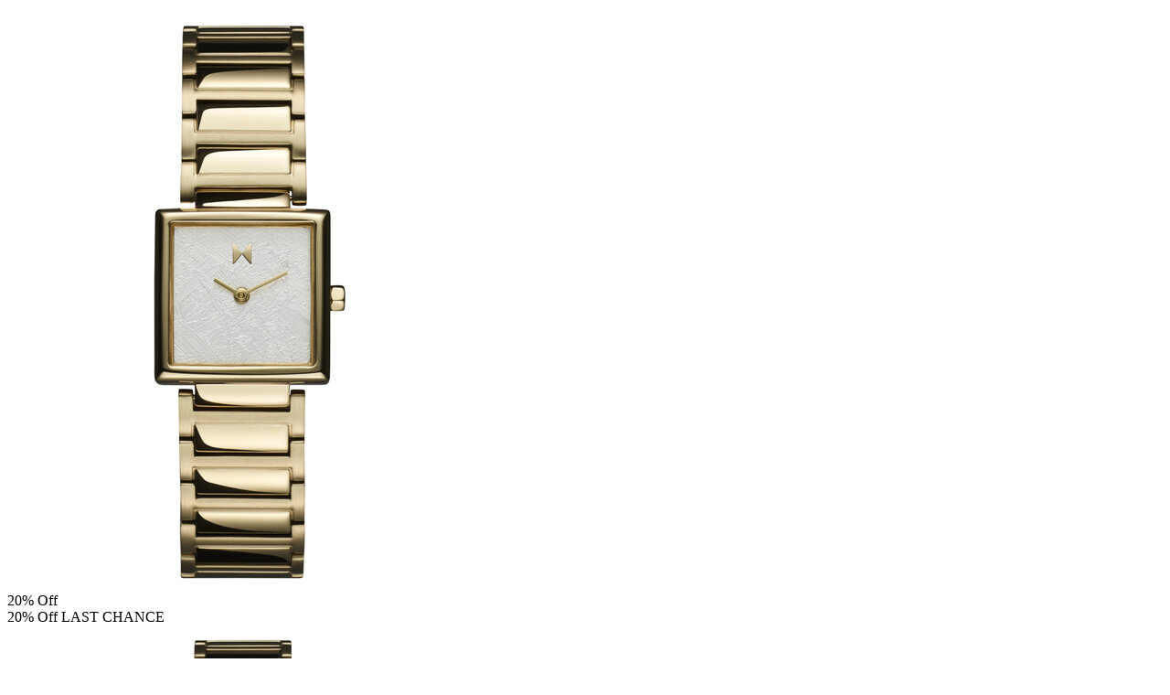

--- FILE ---
content_type: text/html;charset=UTF-8
request_url: https://www.mvmt.com/on/demandware.store/Sites-MVMTUS-Site/en_US/Search-UpdateGrid?cgid=watches-frost&srule=price-high-to-low&start=0&sz=4
body_size: -2137
content:
    <div id="marketingProductData" data-marketing-product-url="/on/demandware.store/Sites-MVMTUS-Site/en_US/Search-GetMarketingProducts?productSearch=%5b%7b%22productID%22%3a%2228000574%22%2c%22productSearchHit%22%3a%7b%7d%7d%2c%7b%22productID%22%3a%2228000573%22%2c%22productSearchHit%22%3a%7b%7d%7d%5d" class="d-none"></div>



    
        
            
                
            
                
            
                
            
        
            <div class="col-6 col-sm-4 col-lg-3">
                <!-- CQuotient Activity Tracking (viewCategory-cquotient.js) -->
<script type="text/javascript">//<!--
/* <![CDATA[ */
(function(){
try {
    if(window.CQuotient) {
	var cq_params = {};
	
	cq_params.cookieId = window.CQuotient.getCQCookieId();
	cq_params.userId = window.CQuotient.getCQUserId();
	cq_params.emailId = CQuotient.getCQHashedEmail();
	cq_params.loginId = CQuotient.getCQHashedLogin();
	cq_params.accumulate = true;
	cq_params.products = [{
	    id: '28000574',
	    sku: ''
	}];
	cq_params.categoryId = 'watches-frost';
	cq_params.refinements = '[{\"name\":\"Category\",\"value\":\"watches-frost\"}]';
	cq_params.personalized = 'false';
	cq_params.sortingRule = 'price-high-to-low';
	cq_params.imageUUID = '__UNDEFINED__';
	cq_params.realm = "BDKZ";
	cq_params.siteId = "MVMTUS";
	cq_params.instanceType = "prd";
	cq_params.queryLocale = "en_US";
	cq_params.locale = window.CQuotient.locale;
	
	if(window.CQuotient.sendActivity)
	    window.CQuotient.sendActivity(CQuotient.clientId, 'viewCategory', cq_params);
	else
	    window.CQuotient.activities.push({
	    	activityType: 'viewCategory',
	    	parameters: cq_params
	    });
  }
} catch(err) {}
})();
/* ]]> */
// -->
</script>
<script type="text/javascript">//<!--
/* <![CDATA[ (viewCategoryProduct-active_data.js) */
(function(){
try {
	if (dw.ac) {
		var search_params = {};
		search_params.persd = 'false';
		search_params.refs = '[{\"name\":\"Category\",\"value\":\"watches-frost\"}]';
		search_params.sort = 'price-high-to-low';
		search_params.imageUUID = '';
		search_params.searchID = '75a3b102-f22d-4e90-ac93-b79e57fb7f78';
		search_params.locale = 'en_US';
		search_params.queryLocale = 'en_US';
		search_params.showProducts = 'true';
		dw.ac.applyContext({category: "watches-frost", searchData: search_params});
		if (typeof dw.ac._scheduleDataSubmission === "function") {
			dw.ac._scheduleDataSubmission();
		}
	}
} catch(err) {}
})();
/* ]]> */
// -->
</script>
<script type="text/javascript">//<!--
/* <![CDATA[ (viewProduct-active_data.js) */
dw.ac._capture({id: "28000574", type: "searchhit"});
/* ]]> */
// -->
</script>
                    
                        


<div class="product product-tile" data-pid="28000574">
    
        
            
<div class="product-tile-redesign grid-tile-design" itemscope itemtype="http://schema.org/Product">
    <div class="tile-content">
        
        
        
        
        
        
            
	            
	            
	            
	            
            
        
        
            <div class="image-container">
    <!-- First two conditions are for PLP and the last is applicable on PDP -->
    
        
    
    <div class="plp-image-carousel">
        
            
                <a href="/womens-watches/frost/gold-rush/28000574.html" class="gtm-promotion-view" data-gtm-product-promo="[{&quot;id&quot;:&quot;20-MD-25.1&quot;,&quot;name&quot;:&quot;20% Off&quot;,&quot;creative&quot;:&quot;2026-01-26T08:00:00.000Z&quot;,&quot;position&quot;:&quot;PRODUCT&quot;,&quot;pageType&quot;:null}]" data-page-type="null">
                    <picture>
                        
                            <source media="(min-width: 992px)" srcset="https://www.mvmt.com/dw/image/v2/BDKZ_PRD/on/demandware.static/-/Sites-mgi-master/default/dw79d331e5/images/products/28000574_fr.jpg?sw=512&amp;sh=640&amp;q=85" />
                            <source media="(min-width: 544px)" srcset="https://www.mvmt.com/dw/image/v2/BDKZ_PRD/on/demandware.static/-/Sites-mgi-master/default/dw79d331e5/images/products/28000574_fr.jpg?sw=512&amp;sh=640&amp;q=85" />
                        

                        
                            <source media="(min-width: 320px)"  srcset="https://www.mvmt.com/dw/image/v2/BDKZ_PRD/on/demandware.static/-/Sites-mgi-master/default/dw79d331e5/images/products/28000574_fr.jpg?sw=300&amp;sh=375&amp;q=85" />
                        


                        
                            <img class="tile-image gtm-product"  loading="eager" fetchpriority="high" src="https://www.mvmt.com/dw/image/v2/BDKZ_PRD/on/demandware.static/-/Sites-mgi-master/default/dw79d331e5/images/products/28000574_fr.jpg?sw=512&amp;sh=640&amp;q=85" alt="Gold Rush" itemprop="image"  data-gtm-product='{&quot;name&quot;:&quot;Gold Rush&quot;,&quot;id&quot;:&quot;28000574&quot;,&quot;price&quot;:168,&quot;brand&quot;:&quot;MVMT&quot;,&quot;currency&quot;:&quot;USD&quot;,&quot;category&quot;:&quot;Frost&quot;,&quot;position&quot;:&quot;1&quot;,&quot;familyName&quot;:&quot;Frost&quot;,&quot;productColor&quot;:&quot;Gold&quot;,&quot;variant&quot;:&quot;&quot;,&quot;list&quot;:&quot;PLP&quot;}' data-gtm-facets='{&quot;name&quot;:&quot;Gold Rush&quot;,&quot;dimension22&quot;:&quot;Frost&quot;,&quot;dimension23&quot;:&quot;Gold&quot;,&quot;id&quot;:&quot;28000574&quot;,&quot;price&quot;:168,&quot;currency&quot;:&quot;USD&quot;,&quot;brand&quot;:&quot;MVMT&quot;,&quot;sku&quot;:&quot;28000574&quot;,&quot;category&quot;:&quot;Womens Watches&quot;,&quot;productType&quot;:&quot;variant&quot;,&quot;variantID&quot;:&quot;&quot;,&quot;list&quot;:&quot;PLP&quot;,&quot;position&quot;:&quot;1&quot;,&quot;currentCategory&quot;:&quot;Frost&quot;}'/>
                        
                    </picture>
                </a>
            
            
        
    </div>
    
    <div class="promotion-badge-box">
        
            
                <div class="product-badge-main">
                    <span class="badge custom-promotion-badge text-uppercase">20% Off</span>
                </div>
            
        
    </div>
    
    
        <div class="product-tag-content  ">
            <div class="exclusive-badges exclusive-badge-search">
    <!-- First two conditions are for PLP and the last is applicable on PDP -->
    
         <!-- Custom Start: Product level promotion badge for PDP -->
        
            
                
                    <span class="badge custom-promotion-badge badge-bg text-uppercase hide-plp ">20% Off</span>
                
            
        
        <!-- Custom End -->
        
            <span class="badge text-uppercase">LAST CHANCE</span>
        
    
</div>
        </div>
    
</div>

        

        <div class="tile-body">
            <div class="tile-badges">
                
                    
                        <div class="plp-swatches ">
                            
                                
    
        <div class="color-swatches color-Attribute swatches-watches-olny" data-attr="colorVar">
            <div class="swatches-watches swatches-watches-desktop">
                
                    
                        
                            
                                <div class="swatch-plus-box">
                                    <a data-swatch-url="/on/demandware.store/Sites-MVMTUS-Site/en_US/Product-Variation?dwvar_28000574_colorWatch=Gold%20Rush&amp;pid=28000574&amp;quantity=1" data-pdp-url="/womens-watches/frost/gold-rush/28000574.html?dwvar_28000574_colorWatch=Gold%20Rush"
                                        class="change-variation square-swatch">
                                        <span>
                                            <img class='swatch swatch-circle is-active'
                                                data-index="0.0"
                                                style="background-image: url(https://www.mvmt.com/dw/image/v2/BDKZ_PRD/on/demandware.static/-/Sites-mgi-master/default/dw79d331e5/images/products/28000574_fr.jpg?sw=512&amp;sh=512&amp;q=85)"
                                                src="https://www.mvmt.com/dw/image/v2/BDKZ_PRD/on/demandware.static/-/Sites-mgi-master/default/dw79d331e5/images/products/28000574_fr.jpg?sw=512&amp;sh=512&amp;q=85" alt="Frost" />
                                        </span>
                                    </a>
                                </div>
                            
                        
                    
                
            </div>
            <div class="swatches-watches swatches-watches-mobile">
                
                    
                        
                            
                                <div class="swatch-plus-box">
                                    <a data-swatch-url="/on/demandware.store/Sites-MVMTUS-Site/en_US/Product-Variation?dwvar_28000574_colorWatch=Gold%20Rush&amp;pid=28000574&amp;quantity=1" data-pdp-url="/womens-watches/frost/gold-rush/28000574.html?dwvar_28000574_colorWatch=Gold%20Rush"
                                        class="change-variation square-swatch">
                                        <span>
                                            <img class='swatch swatch-circle is-active'
                                                data-index="0.0"
                                                style="background-image: url(https://www.mvmt.com/dw/image/v2/BDKZ_PRD/on/demandware.static/-/Sites-mgi-master/default/dw79d331e5/images/products/28000574_fr.jpg?sw=512&amp;sh=512&amp;q=85)"
                                                src="https://www.mvmt.com/dw/image/v2/BDKZ_PRD/on/demandware.static/-/Sites-mgi-master/default/dw79d331e5/images/products/28000574_fr.jpg?sw=512&amp;sh=512&amp;q=85" alt="Frost" />
                                        </span>
                                    </a>
                                </div>
                            
                        
                    
                
            </div>
        </div>
    

                            
                        </div>
                    
                
            </div>
            <div class="tile-inner-content">
                
                    <div class="product-brand-info">
                    
                        
                            <span class="collection-name">Frost</span>
                        
                    
                        
                            
                                <span class="case-diameter"> | 22MM</span>
                            
                        
                    </div>
                
     
                
<div class="pdp-link" itemprop="name">
    
    
        
            <a class="link product-name" href="/womens-watches/frost/gold-rush/28000574.html" itemprop="url">Gold Rush</a>
        
    
</div>




                
                    
                
                
                    

    <div class="price "  itemprop="offers" itemscope itemtype="http://schema.org/Offer">
        
            <span class="price-pdp-mvmt">
    
    
    
    
        
        
            
        
    
    
        
            
        
        <del>
            <span class="strike-through list">
                <span class="value" content="[object Object]">
                    <span class="sr-only">
                        label.price.reduced.from
                    </span>
                    

		
	$168.00

                    <span class="sr-only">
                        label.price.to
                    </span>
                </span>
            </span>
        </del>
    
    
        
    
    
        <span class="sales sale-price-mvmt sale-gift-price-mvmt-">
            
            
            
                <span class="value" itemprop="price" content="134.4">
            
            

		
	$134.40

        </span>
    
</span>
  
    </div>


                

                
                    
                        <div class="promotions">
                            
                                
                            
                        </div>
                    
                
                
                
                <div class="d-lg-none d-block mt-3">
                    
                        <div class="plp-esw-restricted-country-msg">
                            
                        </div>
                        



    




<div class="cart-and-ipay w-100 sticky-add-to-cart">
    <div class="cta-add-to-cart ">
        <input type="hidden" class="add-to-cart-url" value="/on/demandware.store/Sites-MVMTUS-Site/en_US/Cart-AddProduct">
        
        
        
	        <button class='add-to-cart btn btn-primary  '
                data-pid="28000574"
                data-add-to-cart-text="Add to Cart" 
                >
                    
                    
                        Add to Cart
                    
                    
            </button>
	    
         
    </div>
</div>



                    
                    </div>
            </div>
        </div>
    </div>
    <div class="d-none d-lg-block">
        
            <div class="plp-esw-restricted-country-msg">
                
            </div>
            



    




<div class="cart-and-ipay w-100 sticky-add-to-cart">
    <div class="cta-add-to-cart ">
        <input type="hidden" class="add-to-cart-url" value="/on/demandware.store/Sites-MVMTUS-Site/en_US/Cart-AddProduct">
        
        
        
	        <button class='add-to-cart btn btn-primary  '
                data-pid="28000574"
                data-add-to-cart-text="Add to Cart" 
                >
                    
                    
                        Add to Cart
                    
                    
            </button>
	    
         
    </div>
</div>



        
    </div>

</div>

        
    
</div>
                    
                
            </div>

    
        
            
                
            
                
            
                
            
        
            <div class="col-6 col-sm-4 col-lg-3">
                <!-- CQuotient Activity Tracking (viewCategory-cquotient.js) -->
<script type="text/javascript">//<!--
/* <![CDATA[ */
(function(){
try {
    if(window.CQuotient) {
	var cq_params = {};
	
	cq_params.cookieId = window.CQuotient.getCQCookieId();
	cq_params.userId = window.CQuotient.getCQUserId();
	cq_params.emailId = CQuotient.getCQHashedEmail();
	cq_params.loginId = CQuotient.getCQHashedLogin();
	cq_params.accumulate = true;
	cq_params.products = [{
	    id: '28000573',
	    sku: ''
	}];
	cq_params.categoryId = 'watches-frost';
	cq_params.refinements = '[{\"name\":\"Category\",\"value\":\"watches-frost\"}]';
	cq_params.personalized = 'false';
	cq_params.sortingRule = 'price-high-to-low';
	cq_params.imageUUID = '__UNDEFINED__';
	cq_params.realm = "BDKZ";
	cq_params.siteId = "MVMTUS";
	cq_params.instanceType = "prd";
	cq_params.queryLocale = "en_US";
	cq_params.locale = window.CQuotient.locale;
	
	if(window.CQuotient.sendActivity)
	    window.CQuotient.sendActivity(CQuotient.clientId, 'viewCategory', cq_params);
	else
	    window.CQuotient.activities.push({
	    	activityType: 'viewCategory',
	    	parameters: cq_params
	    });
  }
} catch(err) {}
})();
/* ]]> */
// -->
</script>
<script type="text/javascript">//<!--
/* <![CDATA[ (viewCategoryProduct-active_data.js) */
(function(){
try {
	if (dw.ac) {
		var search_params = {};
		search_params.persd = 'false';
		search_params.refs = '[{\"name\":\"Category\",\"value\":\"watches-frost\"}]';
		search_params.sort = 'price-high-to-low';
		search_params.imageUUID = '';
		search_params.searchID = '75a3b102-f22d-4e90-ac93-b79e57fb7f78';
		search_params.locale = 'en_US';
		search_params.queryLocale = 'en_US';
		search_params.showProducts = 'true';
		dw.ac.applyContext({category: "watches-frost", searchData: search_params});
		if (typeof dw.ac._scheduleDataSubmission === "function") {
			dw.ac._scheduleDataSubmission();
		}
	}
} catch(err) {}
})();
/* ]]> */
// -->
</script>
<script type="text/javascript">//<!--
/* <![CDATA[ (viewProduct-active_data.js) */
dw.ac._capture({id: "28000573", type: "searchhit"});
/* ]]> */
// -->
</script>
                    
                        


<div class="product product-tile" data-pid="28000573">
    
        
            
<div class="product-tile-redesign grid-tile-design" itemscope itemtype="http://schema.org/Product">
    <div class="tile-content">
        
        
        
        
        
        
            
	            
	            
	            
	            
            
        
        
            <div class="image-container">
    <!-- First two conditions are for PLP and the last is applicable on PDP -->
    
        
    
    <div class="plp-image-carousel">
        
            
                <a href="/womens-watches/frost/frost-womens-watch%2C-22mm/28000573.html" class="gtm-promotion-view" data-gtm-product-promo="[{&quot;id&quot;:&quot;20-MD-25.1&quot;,&quot;name&quot;:&quot;20% Off&quot;,&quot;creative&quot;:&quot;2026-01-26T08:00:00.000Z&quot;,&quot;position&quot;:&quot;PRODUCT&quot;,&quot;pageType&quot;:null}]" data-page-type="null">
                    <picture>
                        
                            <source media="(min-width: 992px)" srcset="https://www.mvmt.com/dw/image/v2/BDKZ_PRD/on/demandware.static/-/Sites-mgi-master/default/dwa489e58d/images/products/28000573_fr.jpg?sw=512&amp;sh=640&amp;q=85" />
                            <source media="(min-width: 544px)" srcset="https://www.mvmt.com/dw/image/v2/BDKZ_PRD/on/demandware.static/-/Sites-mgi-master/default/dwa489e58d/images/products/28000573_fr.jpg?sw=512&amp;sh=640&amp;q=85" />
                        

                        
                            <source media="(min-width: 320px)"  srcset="https://www.mvmt.com/dw/image/v2/BDKZ_PRD/on/demandware.static/-/Sites-mgi-master/default/dwa489e58d/images/products/28000573_fr.jpg?sw=300&amp;sh=375&amp;q=85" />
                        


                        
                            <img class="tile-image gtm-product"  loading="eager" fetchpriority="high" src="https://www.mvmt.com/dw/image/v2/BDKZ_PRD/on/demandware.static/-/Sites-mgi-master/default/dwa489e58d/images/products/28000573_fr.jpg?sw=512&amp;sh=640&amp;q=85" alt="Frost Women's Watch, 22mm" itemprop="image"  data-gtm-product='{&quot;name&quot;:&quot;Frost Womens Watch, 22mm&quot;,&quot;id&quot;:&quot;28000573&quot;,&quot;price&quot;:168,&quot;brand&quot;:&quot;MVMT&quot;,&quot;currency&quot;:&quot;USD&quot;,&quot;category&quot;:&quot;Frost&quot;,&quot;position&quot;:&quot;2&quot;,&quot;familyName&quot;:&quot;Frost&quot;,&quot;productColor&quot;:&quot;Black&quot;,&quot;variant&quot;:&quot;&quot;,&quot;list&quot;:&quot;PLP&quot;}' data-gtm-facets='{&quot;name&quot;:&quot;Frost Womens Watch, 22mm&quot;,&quot;dimension22&quot;:&quot;Frost&quot;,&quot;dimension23&quot;:&quot;Black&quot;,&quot;id&quot;:&quot;28000573&quot;,&quot;price&quot;:168,&quot;currency&quot;:&quot;USD&quot;,&quot;brand&quot;:&quot;MVMT&quot;,&quot;sku&quot;:&quot;28000573&quot;,&quot;category&quot;:&quot;Womens Watches&quot;,&quot;productType&quot;:&quot;optionProduct&quot;,&quot;variantID&quot;:&quot;&quot;,&quot;list&quot;:&quot;PLP&quot;,&quot;position&quot;:&quot;2&quot;,&quot;currentCategory&quot;:&quot;Frost&quot;}'/>
                        
                    </picture>
                </a>
            
            
        
    </div>
    
    <div class="promotion-badge-box">
        
            
                <div class="product-badge-main">
                    <span class="badge custom-promotion-badge text-uppercase">20% Off</span>
                </div>
            
        
    </div>
    
    
        <div class="product-tag-content  ">
            <div class="exclusive-badges exclusive-badge-search">
    <!-- First two conditions are for PLP and the last is applicable on PDP -->
    
         <!-- Custom Start: Product level promotion badge for PDP -->
        
            
                
                    <span class="badge custom-promotion-badge badge-bg text-uppercase hide-plp ">20% Off</span>
                
            
        
        <!-- Custom End -->
        
            <span class="badge text-uppercase">LAST CHANCE</span>
        
    
</div>
        </div>
    
</div>

        

        <div class="tile-body">
            <div class="tile-badges">
                
                    
                
            </div>
            <div class="tile-inner-content">
                
                    <div class="product-brand-info">
                    
                        
                            <span class="collection-name">Frost</span>
                        
                    
                        
                            
                                <span class="case-diameter"> | 22MM</span>
                            
                        
                    </div>
                
     
                
<div class="pdp-link" itemprop="name">
    
    
        
            <a class="link product-name" href="/womens-watches/frost/frost-womens-watch%2C-22mm/28000573.html" itemprop="url">Frost Women's Watch, 22mm</a>
        
    
</div>




                
                    
                
                
                    

    <div class="price "  itemprop="offers" itemscope itemtype="http://schema.org/Offer">
        
            <span class="price-pdp-mvmt">
    
    
    
    
        
        
            
        
    
    
        
            
        
        <del>
            <span class="strike-through list">
                <span class="value" content="[object Object]">
                    <span class="sr-only">
                        label.price.reduced.from
                    </span>
                    

		
	$168.00

                    <span class="sr-only">
                        label.price.to
                    </span>
                </span>
            </span>
        </del>
    
    
        
    
    
        <span class="sales sale-price-mvmt sale-gift-price-mvmt-">
            
            
            
                <span class="value" itemprop="price" content="134.4">
            
            

		
	$134.40

        </span>
    
</span>
  
    </div>


                

                
                    
                        <div class="promotions">
                            
                                
                            
                        </div>
                    
                
                
                
                <div class="d-lg-none d-block mt-3">
                    
                        <div class="plp-esw-restricted-country-msg">
                            
                        </div>
                        



    




<div class="cart-and-ipay w-100 sticky-add-to-cart">
    <div class="cta-add-to-cart ">
        <input type="hidden" class="add-to-cart-url" value="/on/demandware.store/Sites-MVMTUS-Site/en_US/Cart-AddProduct">
        
        
        
	        <button class='add-to-cart btn btn-primary  '
                data-pid="28000573"
                data-add-to-cart-text="Add to Cart" 
                >
                    
                    
                        Add to Cart
                    
                    
            </button>
	    
         
    </div>
</div>



                    
                    </div>
            </div>
        </div>
    </div>
    <div class="d-none d-lg-block">
        
            <div class="plp-esw-restricted-country-msg">
                
            </div>
            



    




<div class="cart-and-ipay w-100 sticky-add-to-cart">
    <div class="cta-add-to-cart ">
        <input type="hidden" class="add-to-cart-url" value="/on/demandware.store/Sites-MVMTUS-Site/en_US/Cart-AddProduct">
        
        
        
	        <button class='add-to-cart btn btn-primary  '
                data-pid="28000573"
                data-add-to-cart-text="Add to Cart" 
                >
                    
                    
                        Add to Cart
                    
                    
            </button>
	    
         
    </div>
</div>



        
    </div>

</div>

        
    
</div>
                    
                
            </div>

    


    <div class="col-12 grid-footer " 
     data-sort-options="{&quot;options&quot;:[{&quot;displayName&quot;:&quot;PRICE: LOW TO HIGH&quot;,&quot;id&quot;:&quot;price-low-to-high&quot;,&quot;url&quot;:&quot;https://www.mvmt.com/on/demandware.store/Sites-MVMTUS-Site/en_US/Search-UpdateGrid?cgid=watches-frost&amp;srule=price-low-to-high&amp;start=0&amp;sz=2&quot;},{&quot;displayName&quot;:&quot;PRICE: HIGH TO LOW&quot;,&quot;id&quot;:&quot;price-high-to-low&quot;,&quot;url&quot;:&quot;https://www.mvmt.com/on/demandware.store/Sites-MVMTUS-Site/en_US/Search-UpdateGrid?cgid=watches-frost&amp;srule=price-high-to-low&amp;start=0&amp;sz=2&quot;},{&quot;displayName&quot;:&quot;BEST SELLERS&quot;,&quot;id&quot;:&quot;best-sellers-high-to-low&quot;,&quot;url&quot;:&quot;https://www.mvmt.com/on/demandware.store/Sites-MVMTUS-Site/en_US/Search-UpdateGrid?cgid=watches-frost&amp;srule=best-sellers&amp;start=0&amp;sz=2&quot;},{&quot;displayName&quot;:&quot;NEW ARRIVALS&quot;,&quot;id&quot;:&quot;new-arrivals&quot;,&quot;url&quot;:&quot;https://www.mvmt.com/on/demandware.store/Sites-MVMTUS-Site/en_US/Search-UpdateGrid?cgid=watches-frost&amp;srule=New-arrivals&amp;start=0&amp;sz=2&quot;}],&quot;ruleId&quot;:&quot;price-high-to-low&quot;}"
     data-page-size="4.0"
     data-page-number="0"
>
    
    

    <input type="hidden" class="permalink" value="https://www.mvmt.com/womens-watches/frost/?srule=price-high-to-low&amp;start=0&amp;sz=4" />
    
        <input type="hidden" class="category-id" value="watches-frost" />
    
</div>
